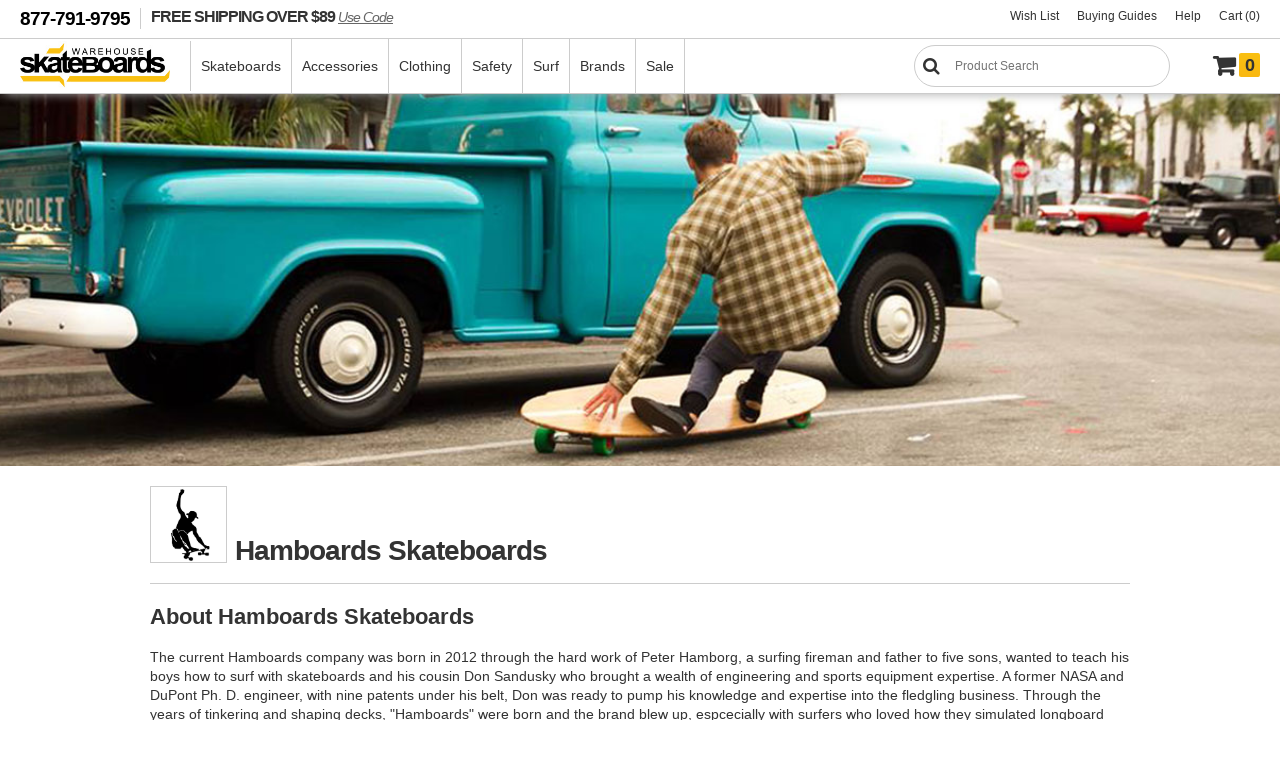

--- FILE ---
content_type: text/html
request_url: https://www.warehouseskateboards.com/Hamboards-Skateboards
body_size: 14913
content:

<!doctype html>
<html lang="en">
<head>
	<meta charset="UTF-8">
	<title>Hamboards Skateboards - Warehouse Skateboards</title>
	<meta name="description" content="Hamboards Skateboards offers a huge selection of Hamboards Skateboards at Warehouse Skateboards." />
	<meta name="title" content="Hamboards Skateboards - Warehouse Skateboards" />
	<meta property="og:locale" content="en_US" />
	<meta property="og:type" content="website" />
	<meta property="og:title" content="New Hamboards Skateboards!" />
	<meta property="og:description" content= "Best Hamboards Skateboards are here!" />
	<meta property="og:image" content="https://www.warehouseskateboards.com/images/brands/custom/hamboards-skateboards-cover.jpg" />
	<meta property="og:url" content="https://www.warehouseskateboards.com/hamboards-skateboards" />
	<meta property="og:site_name" content="Warehouse Skateboards"/>
	<meta property="og:image:width" content="1366"/>
	<meta property="og:image:height" content="350"/>
	<meta name="twitter:card" content="summary_large_image" />
	<meta name="twitter:site" content="@warehouseskate" />
	<meta name="twitter:app:country" content="US" />
	<meta name="twitter:creator" content="@warehouseskate" />
	<meta name="twitter:title" content="New Hamboards Skateboards in stock!" />
	<meta name="twitter:description" content="New Hamboards Skateboards at Warehouse Skateboards." />
	<meta name="twitter:image" content="https://www.warehouseskateboards.com/images/brands/custom/hamboards-skateboards-cover.jpg" />
	<link rel="canonical" href="https://www.warehouseskateboards.com/hamboards-skateboards" />
    <link rel="alternate" hreflang="en-us" href="https://www.warehouseskateboards.com/hamboards-skateboards" />
    <link rel="alternate" hreflang="x-default" href="https://www.warehouseskateboards.com/hamboards-skateboards" />
	<link rel="stylesheet" type="text/css" href="https://www.warehouseskateboards.com/css/filternav.min.css">
	<meta name="viewport" content="initial-scale=1.0, maximum-scale=5" />
<link rel="preload" href="/css/whs.min.css" as="style">
<link rel="preload" href="/includes/clientside/jQuery/jquery-3.6.0.min.js" as="script">
<link rel="stylesheet" type="text/css" href="/css/whs.min.css" >
<link rel="stylesheet" type="text/css" href="/css/jquery-ui-1.10.3.custom.css" />
<link rel="shortcut icon" href="/favicons/favicon.ico">
<link rel="mask-icon" href="/favicons/safari-pinned-tab.svg" color="#5bbad5">
<link rel="apple-touch-icon" sizes="57x57" href="/favicons/apple-touch-icon-57x57.png">
<link rel="apple-touch-icon" sizes="60x60" href="/favicons/apple-touch-icon-60x60.png">
<link rel="apple-touch-icon" sizes="72x72" href="/favicons/apple-touch-icon-72x72.png">
<link rel="apple-touch-icon" sizes="76x76" href="/favicons/apple-touch-icon-76x76.png">
<link rel="apple-touch-icon" sizes="114x114" href="/favicons/apple-touch-icon-114x114.png">
<link rel="apple-touch-icon" sizes="120x120" href="/favicons/apple-touch-icon-120x120.png">
<link rel="apple-touch-icon" sizes="144x144" href="/favicons/apple-touch-icon-144x144.png">
<link rel="apple-touch-icon" sizes="152x152" href="/favicons/apple-touch-icon-152x152.png">
<link rel="apple-touch-icon" sizes="180x180" href="/favicons/apple-touch-icon-180x180.png">
<link rel="icon" type="image/png" href="/favicons/favicon-32x32.png" sizes="32x32">
<link rel="icon" type="image/png" href="/favicons/android-chrome-192x192.png" sizes="192x192">
<link rel="icon" type="image/png" href="/favicons/favicon-96x96.png" sizes="96x96">
<link rel="icon" type="image/png" href="/favicons/favicon-16x16.png" sizes="16x16">
<link rel="preconnect" href="https://widget.sezzle.com">
<link rel="preconnect" href="https://us1-search.doofinder.com">
<link rel="dns-prefetch" href="https://hello.zonos.com">
<link rel="dns-prefetch" href="https://geoip.sezzle.com">
<link rel="dns-prefetch" href="https://tracking.sezzle.com">
<link rel="dns-prefetch" href="https://media.sezzle.com">
<meta name="robots" content="index, follow">
<meta name="msapplication-TileColor" content="#da532c">
<meta name="msapplication-TileImage" content="/favicons/mstile-144x144.png">
<meta name="msapplication-config" content="/favicons/browserconfig.xml">
<meta name="theme-color" content="#ffffff">
<!-- Google Tag Manager -->
<script type="ca62b10f9c776027615a8da5-text/javascript">(function(w,d,s,l,i){w[l]=w[l]||[];w[l].push({'gtm.start':
new Date().getTime(),event:'gtm.js'});var f=d.getElementsByTagName(s)[0],
j=d.createElement(s),dl=l!='dataLayer'?'&l='+l:'';j.async=true;j.src=
'https://www.googletagmanager.com/gtm.js?id='+i+dl;f.parentNode.insertBefore(j,f);
})(window,document,'script','dataLayer','GTM-W9468ZW');</script>
<!-- End Google Tag Manager -->
<!-- Termly policies - added 2/12/21 MAD -->	
<script type="ca62b10f9c776027615a8da5-text/javascript" src="https://app.termly.io/embed.min.js" data-auto-block="on" data-website-uuid="3243d4f7-d577-4f26-ac43-2fab8653188b"></script>
<!-- END Termly policies - added 2/12/21 MAD -->
<script type="ca62b10f9c776027615a8da5-application/javascript" src="/includes/clientside/jQuery/jquery-3.6.0.min.js"></script>
<script type="ca62b10f9c776027615a8da5-application/javascript" src="/includes/clientside/jQuery/jquery-ui.min.js"></script>
<!-- Global site tag (gtag.js) - Google Analytics - added 11/5/18 MNK -->
<script async src="https://www.googletagmanager.com/gtag/js?id=UA-68176-1" type="ca62b10f9c776027615a8da5-text/javascript"></script>
<script type="ca62b10f9c776027615a8da5-text/javascript">
  window.dataLayer = window.dataLayer || [];
  function gtag(){dataLayer.push(arguments);}
  gtag('js', new Date());

  gtag('config', 'UA-68176-1');
  gtag('config', 'AW-1065296693');
</script>

<!-- Facebook Pixel Code -->
<!--
<script>
	!function(f,b,e,v,n,t,s)
	{if(f.fbq)return;n=f.fbq=function(){n.callMethod?
	n.callMethod.apply(n,arguments):n.queue.push(arguments)};
	if(!f._fbq)f._fbq=n;n.push=n;n.loaded=!0;n.version='2.0';
	n.queue=[];t=b.createElement(e);t.async=!0;
	t.src=v;s=b.getElementsByTagName(e)[0];
	s.parentNode.insertBefore(t,s)}(window,document,'script',
	'https://connect.facebook.net/en_US/fbevents.js');
	fbq('init', '1547545392172302'); 
	fbq('track', 'PageView');
	fbq('track', 'ViewContent');
	</script>
	<noscript>
	<img height="1" width="1" 
	src="https://www.facebook.com/tr?id=1547545392172302&ev=PageView
	&noscript=1"/>
</noscript>
-->
<!-- End Facebook Pixel Code -->

<script type="ca62b10f9c776027615a8da5-application/javascript">
	$(window).on(function() {
	  $('body').addClass('notouch');
	});
</script>
<!-- DooFinder -->
<script src="https://us1-config.doofinder.com/2.x/21f612b5-b0e0-4eb1-9d8a-894a67ef4a95.js" async type="ca62b10f9c776027615a8da5-text/javascript"></script>
<!-- END DooFinder -->
<!-- Hotjar Tracking Code for www.warehouseskateboards.com -->
<script type="ca62b10f9c776027615a8da5-text/javascript">
    (function(h,o,t,j,a,r){
        h.hj=h.hj||function(){(h.hj.q=h.hj.q||[]).push(arguments)};
        h._hjSettings={hjid:2388289,hjsv:6};
        a=o.getElementsByTagName('head')[0];
        r=o.createElement('script');r.async=1;
        r.src=t+h._hjSettings.hjid+j+h._hjSettings.hjsv;
        a.appendChild(r);
    })(window,document,'https://static.hotjar.com/c/hotjar-','.js?sv=');
</script>
</head>
<body class="body ">
<!-- Google Tag Manager (noscript) -->
<noscript><iframe src=https://www.googletagmanager.com/ns.html?id=GTM-W9468ZW
height="0" width="0" style="display:none;visibility:hidden"></iframe></noscript>
<!-- End Google Tag Manager (noscript) -->
   <script src="https://hello.zonos.com/hello.js?siteKey=NB1BV22F4SG0" type="ca62b10f9c776027615a8da5-text/javascript"></script>
   <div class="site">
   <header class="header">
      <div class="headerBar">
         <span class="headerNotice"><a href="tel:1-877-791-9795" title="Give us a call at 1-877-791-9795">877-791-9795</a></span> 
         <a href="https://www.warehouseskateboards.com" class="freeShipping zonos-noshow" title="FREE SHIPPING on orders over $89" aria-label="FREE SHIPPING! orders over $89 Promo Code">FREE SHIPPING OVER $89 <span style="font-size:14px; font-family: Helvetica,Arial,sans-serif; font-style: italic; text-decoration: underline;">Use Code</span></a>
         <ul class="shopMenu">
            <!--<li class="zonos-noshow"><a href="https://www.warehouseskateboards.com/gift-card" title="Warehouse Skateboards Gift Card" aria-label="Gift Cards">Gift Cards</a></li>-->
            <li><a href="https://www.warehouseskateboards.com/wish-list" title="View Your Wish List" aria-label="Wish List">Wish List</a></li>
            <li><a href="https://www.warehouseskateboards.com/help/buying-guides" title="Everything you need to know about Skateboards" aria-label="Buying Guides">Buying Guides</a></li>
            <!--  <li><a href="https://www.warehouseskateboards.com/track-your-order" title="View the Status and Track your Order">Order Tracking</a></li> -->
            <li><a href="https://www.warehouseskateboards.com/customer-service" title="Contact Warehouse Skateboards Customer Service" aria-label="Help">Help</a></li>
            <li><a href="/shopping-cart" title="View Your Cart" aria-label="Cart (0)">Cart (0)</a></li>
            <!--  class="cart" -->
         </ul>
      </div>
      <nav class="navHolder" aria-label="Main Site Navigation">
         <div id="nhLeft">
            <a href="https://www.warehouseskateboards.com/" class="logo" title="Return to Warehouse Skateboards Homepage" aria-label="Warehouse Skateboards">
                  <img src="https://www.warehouseskateboards.com/images/warehouse-skateboards-logo.jpg" width="150" height="51" alt="Warehouse Skateboards Logo" />
            </a>
            <ul class="menu">
               <!-- skateboard menu items -->
               <li>
                  <a href="https://www.warehouseskateboards.com/skateboards" title="Build a Custom Skateboard - Decks - Trucks - Wheels - Hardware" aria-label="Skateboards">Skateboards</a>
                  <div class="megaWrapper">
                     <div class="megaBG">
                        <ul class="fiveColumn">
                           <li style="width: 215px">
                              <a href="https://www.warehouseskateboards.com/complete-skateboards" title="Pre-Built Complete Skateboards" aria-label="Complete Skateboards"><img src="https://www.warehouseskateboards.com/images/productcat/m-skateboards-completes.png" loading="lazy" alt="Complete Skateboards" height="150" width="150" />Skateboards</a>
                              <ul>
                                 <li><a href="https://www.warehouseskateboards.com/build-a-complete-skateboard" title="Build a Custom Skateboard with our Skatebaord Builder" aria-label="Build Your Own">Build a Custom Skateboard</a>
                                 <li><a href="https://www.warehouseskateboards.com/complete-skateboards" title="Pre-Built Standard Popsicle Complete Skateboards from Warehouse Skateboards" aria-label="Pre-Built Complete Skateboards">Complete Skateboards</a></li>
                                 <li><a href="https://www.warehouseskateboards.com/longboard-completes" title="Pre-Assembled Longboards Skateboards">Longboards</a></li>
                                 <li><a href="https://www.warehouseskateboards.com/cruiser-completes" title="Pre-Assembled Cruiser Skateboards">Cruisers</a></li>
                                <!--<li><a href="https://www.warehouseskateboards.com/complete-skateboards#class=1C&category=2464%7C2396%7C" title="Pre-Assembled Longboards and cruiser Skateboards" aria-label="Longboards & Cruisers">Longboards & Cruisers</a></li> -->
                                 <li><a href="https://www.warehouseskateboards.com/complete-skateboards#class=1C&category=2468%7C2498%7C2467%7C" title="Pre-Assembled Youth Small Popsicle Complete Skateboards from Warehouse Skateboards" aria-label="Youth Completes">Youth</a></li>
                                 <!-- <li><a href="https://www.warehouseskateboards.com/complete-skateboards#class=1C&category=2467%7C2468%7C2498%7C" title="Pre-Assembled Youth Complete Skateboards (Ages 12 & Under)">Youth Boards</a></li> -->
                                 <li><a href="https://www.warehouseskateboards.com/warehouse-complete-skateboards" title="Pre-Assembled Standard Popsicle Complete Skateboards custom built by Warehouse Skateboards" aria-label="Skateboard Kits">Skateboard Kits</a></li> 
                                 <!-- <li><a href="https://www.warehouseskateboards.com/assemble-my-board-labor-cost-only" title="Let Us Assemble Your Custom Complete Skateboard" aria-label="Assembly Option">Assembly Option</a></li> -->
                              </ul>
                           </li>
                           <li>
                              <a href="https://www.warehouseskateboards.com/skateboard-decks" title="Skateboard Decks Skateboard Longboards and Cruiser Decks" aria-label="Decks"><img src="https://www.warehouseskateboards.com/images/productcat/m-skateboards-decks.png" loading="lazy" alt="Skateboard Decks and Longboard Decks" height="150" width="150" class="lazyload"/>Decks</a>
                              <ul>
                                 <li><a href="https://www.warehouseskateboards.com/skateboard-decks" title="Standard Popsicles Skateboard Decks" aria-label="Skateboard Decks">Skateboard Decks</a></li>
                                 <li><a href="https://www.warehouseskateboards.com/longboard-decks" title="Longboard Skateboard Decks" aria-label="Longboards">Longboard Decks</a></li>
                                 <li><a href="https://www.warehouseskateboards.com/cruiser-decks" title="Cruiser Skateboard Decks" aria-label="Cruiser Decks">Cruiser Decks</a></li>
                                 <li><a href="https://www.warehouseskateboards.com/old-school-decks" title="Old School Skateboard Decks" aria-label="Old School">Old School</a></li>
                                 <li><a href="https://www.warehouseskateboards.com/youth-skateboard-decks" title="Youth Skateboard Decks (Ages 12 & Under)" aria-label="Youth Decks">Youth Decks</a></li>
                                 <!-- <li><a href="https://www.warehouseskateboards.com/grip-my-board-grip-tape-not-included-9x33" title="Let Us Professionally Grip My Board" aria-label="Grip Option">Grip Option</a></li> -->
                              </ul>
                           </li>
                           <li>
                              <a href="https://www.warehouseskateboards.com/skateboard-trucks" title="Skateboard Trucks for skateboards" aria-label="Trucks"><img src="https://www.warehouseskateboards.com/images/productcat/m-skateboards-trucks.png" loading="lazy" alt="Skateboard Trucks" height="150" width="150" />Trucks</a>
                              <ul>
                                 <li><a href="https://www.warehouseskateboards.com/skateboard-trucks" title="Skateboard Trucks for all the skateboard brands" aria-label="Skateboard Trucks">Skateboard Trucks</a></li>
                                 <li><a href="https://www.warehouseskateboards.com/reverse-kingpin-trucks" title="Reverse Kingpin Skateboard Trucks" aria-label="Reverse Kingpin">Reverse Kingpin</a></li>
                                  <!--  <li><a href="https://www.warehouseskateboards.com/double-kingpin-trucks" title="Double Kingpin Trucks" aria-label="Double Kingpin">Double Kingpin</a></li> -->
                                 <li><a href="https://www.warehouseskateboards.com/truck-combos" title="Truck Assembly Kits include skateboard trucks and skateboard wheels" aria-label="Truck Combos">Truck Combos</a></li>
                              </ul>
                           </li>
                           <li>
                              <a href="https://www.warehouseskateboards.com/skateboard-wheels" title="Skateboard Wheels for all the skate brands" aria-label="Wheels"><img src="https://www.warehouseskateboards.com/images/productcat/m-skateboards-wheels.png" loading="lazy" alt="Skateboard Wheels" height="150" width="150" />Wheels</a>
                              <ul>
                                 <li><a href="https://www.warehouseskateboards.com/skateboard-wheels" title="Street & Park Skateboard Wheels" aria-label="Skateboard Wheels">Skateboard Wheels</a>
                                 <li><a href="https://www.warehouseskateboards.com/longboard-cruiser-wheels" title="Cruiser & Longboard Skateboard Wheels" aria-label="Longboard & Cruiser">Longboard & Cruiser</a></li>
                              </ul>
                           </li>
                           <li>
                              <a href="https://www.warehouseskateboards.com/skateboard-components" title="Skateboard Components" aria-label="Components"><img src="https://www.warehouseskateboards.com/images/productcat/m-skateboards-components.png" loading="lazy" alt="Skateboard Hardware, Skateboard Bearings, Grip Tape and Riser Pads" height="150" width="150" />Components</a>
                              <ul>
                                 <li><a href="https://www.warehouseskateboards.com/skateboard-bearings" title="Skateboard Bearings, Bearing Lube, Bearing Cleaners" aria-label="Bearings">Bearings</a></li>
                                 <li><a href="https://www.warehouseskateboards.com/griptape" title="Skateboard Grip Tape" aria-label="Grip Tape">Grip Tape</a></li>
                                 <li><a href="https://www.warehouseskateboards.com/hardware-sets" title="Skateboard Hardware" aria-label="Hardware">Hardware</a></li>
                                 <li><a href="https://www.warehouseskateboards.com/skateboard-riser-pads" title="Skateboard Risers and Shock Pads" aria-label="Risers">Risers</a></li>
                                 <li><a href="https://www.warehouseskateboards.com/skateboard-board-rails" title="Skateboard Board Rails" aria-label="Board Rails">Board Rails</a></li>
                              </ul>
                           </li>
                        </ul>
                     </div>
                  </div>
               </li>
               <!-- accessories menu items -->		
               <li>
                  <a href="https://www.warehouseskateboards.com/skateboard-accessories" title="Skateboard Accessories | Tools | Stickers | Skate Wax" aria-label="Accessories">Accessories</a>
                  <div class="megaWrapper">
                     <div class="megaBG">
                        <ul>
                           <li>
                              <a href="https://www.warehouseskateboards.com/skateboard-accessories" title="Skateboard Accessories" aria-label="Skateboard"><img src="https://www.warehouseskateboards.com/images/productcat/m-accessories-skate.png" loading="lazy" alt="Skateboard Accessories, Skate Tools, Skate Wax, etc." height="150" width="150" />Skateboard</a>
                              <ul>
                                 <li><a href="https://www.warehouseskateboards.com/skateboard-skate-tools" title="Skateboard Skate Tools and multi tools" aria-label="Skate Tools">Skate Tools</a></li>
                                 <li><a href="https://www.warehouseskateboards.com/skateboard-skate-wax" title="Curb wax Skate Wax" aria-label="Skate Wax">Skate Wax</a></li>
                                 <li><a href="https://www.warehouseskateboards.com/skateboard-bushings" title="Skateboard Truck Bushings" aria-label="Bushings">Bushings</a></li>
                                 <li><a href="https://www.warehouseskateboards.com/skateboard-bushings#class=1s&pg=1&category=2242%7C" title="Skateboard Truck Pivot Cups for skateboard trucks" aria-label="Pivot Cups">Pivot Cups</a></li>
                                 <li><a href="https://www.warehouseskateboards.com/bearing-lubes" title="Skateboard Bearing Lube" aria-label="Bearing Lubes">Bearing Lubes</a></li>
                                 <li><a href="https://www.warehouseskateboards.com/griptape-cleaners#class=1g&pg=1&category=2298%7C" title="Skateboard Griptape Cleaner" aria-label="Griptape Cleaner">Griptape Cleaner</a></li>
                                 <li><a href="https://www.warehouseskateboards.com/board-racks-displays" title="Skateboard Displays for hanging skateboards on the wall" aria-label="Skateboard Displays">Board Displays</a></li>
                              </ul>
                           </li>
                           <li>
                              <a href="https://www.warehouseskateboards.com/skateboard-accessories" title="Skateboard Accessories for Your Glove Box" aria-label="Glove Box"><img src="https://www.warehouseskateboards.com/images/productcat/m-accessories-glove-box.png" loading="lazy" alt="Skateboard Accessories" height="150" width="150"/>Glove Box</a>
                              <ul>
                                 <li><a href="https://www.warehouseskateboards.com/sunglasses" title="Sunglasses" aria-label="Sunglasses">Sunglasses</a></li>
                                 <li><a href="https://www.warehouseskateboards.com/skateboard-stickers#class=2d&category=2437%7C" title="Skateboard Pins and Buttons"  aria-label="Pins &amp; Buttons">Pins &amp; Buttons</a></li>
                                 <li><a href="https://www.warehouseskateboards.com/skateboard-patches" title="Skateboard brand Patches and iron ons" aria-label="Patches">Patches</a></li>
                                 <li><a href="https://www.warehouseskateboards.com/shoe-repair" title="Shoe Repair material" aria-label="Shoe Repair">Shoe Repair</a></li>
                                 <li><a href="https://www.warehouseskateboards.com/air-fresheners" title="skateboard car Air Fresheners" aria-label="Air Fresheners">Air Fresheners</a></li>
                                 <!-- <li><a href="https://www.warehouseskateboards.com/keychains" title="skateboard keychains" aria-label="Keychains">Keychains</a></li> -->
                                 <li><a href="https://www.warehouseskateboards.com/health-beauty" title="Health & Beauty products for personal health" aria-label="Health & Beauty">Health & Beauty</a></li>
                              </ul>
                           </li>
                           <li>
                              <a href="https://www.warehouseskateboards.com/skateboard-accessories" title="More Skateboard Accessories for Your Junk Drawer" aria-label="Junk Drawer"><img src="https://www.warehouseskateboards.com/images/productcat/m-accessories-junk-drawer.png" loading="lazy" alt="Skateboard Accessories" height="150" width="150" class="lazyload"/>Junk Drawer</a>
                              <ul>
                                 <li><a href="https://www.warehouseskateboards.com/skateboard-stickers" title="Skate Stickers and skateboard decals" aria-label="Stickers">Stickers</a></li>
                                 <li><a href="https://www.warehouseskateboards.com/posters-banners" title="Skate Posters and Banners" aria-label="Posters & Banners">Posters & Banners</a></li>
                                 <li><a href="https://www.warehouseskateboards.com/toys-games" title="Skateboard Toys and Games" aria-label="Toys & Games">Toys & Games</a></li>
                                 <li><a href="https://www.warehouseskateboards.com/home-living#class=5v&category=2228%7C2216%7C2351%7C2220%7C" title="Home and Living" aria-label="Home & Living">Home & Living</a></li>
                                 <li><a href="https://www.warehouseskateboards.com/drinkware" title="Skate Drinkware" aria-label="Drinkware">Drinkware</a></li>
                                 <li><a href="https://www.warehouseskateboards.com/candles" title="skateboard and surf Candles" aria-label="Candles">Candles</a></li>
                                 <!-- <li><a href="https://www.warehouseskateboards.com/dvds" title="skateboard dvd and skate movies" aria-label="DVDs">DVDs</a></li> -->
                              </ul>
                           </li>
                           <li>
                              <a href="https://www.warehouseskateboards.com/skateboard-ramps" title="Skateboard Ramps and Rails" aria-label="Ramps & Rails"><img src="https://www.warehouseskateboards.com/images/productcat/m-accessories-rampsrails.png" loading="lazy" alt="Skateboard Ramps and Skate Rails" height="150" width="150" class="lazyload"/>Ramps & Rails</a>
                              <ul>
                                 <li><a href="https://www.warehouseskateboards.com/rails" title="Skateboarding Ramp Grind Rails" aria-label="Rails">Rails</a></li>
                                 <li><a href="https://www.warehouseskateboards.com/boxes" title="Skateboarding Boxes and Ramps" aria-label="Boxes">Boxes</a></li>
                                 <li><a href="https://www.warehouseskateboards.com/launch-ramps" title="Launch Ramps and Kicker Skateboard Ramps" aria-label="Launch Ramps & Kickers">Launch Ramps & Kickers</a></li>
                                 <li><a href="https://www.warehouseskateboards.com/quarter-pipes" title="Quarter Pipe Skateboarding Ramps" aria-label="Quarter Pipes">Quarter Pipes</a></li>
                                 <li><a href="https://www.warehouseskateboards.com/half-pipes" title="Halfpipe Skateboard Ramps" aria-label="Half Pipes">Half Pipes</a></li>
                                 <li><a href="https://www.warehouseskateboards.com/half-pipes#class=0c&sort=dprice&category=2439%7C" title="Skateboard Ramp Paint" aria-label="Ramp Paint">Ramp Paint</a></li>
                              </ul>
                           </li>
                        </ul>
                     </div>
                  </div>
               </li>
               <!-- clothing menu items -->	
               <li>
                  <a href="https://www.warehouseskateboards.com/skateboard-clothing" title="Skateboard Clothing from all your Favorite Brands" aria-label="Clothing">Clothing</a>
                  <div class="megaWrapper">
                     <div class="megaBG">
                        <ul>
                           <!-- Guys Clothing -->
                           <li>
                              <a href="https://www.warehouseskateboards.com/skateboard-clothing" title="Guys Skateboard Clothing" aria-label="Guys"><img src="https://www.warehouseskateboards.com/images/productcat/m-clothing-youth.png" loading="lazy" alt="Guys Skate Clothing" height="150" width="150" class="lazyload"/>Guys</a>
                              <ul>
                                 <li><a href="https://www.warehouseskateboards.com/short-sleeve-t-shirts" title="Guys Skate T-Shirts" aria-label="T-Shirts">T-Shirts</a></li>
                                 <li><a href="https://www.warehouseskateboards.com/youth-t-shirts" title="Guys youth Skateboard T-Shirts" aria-label="Youth T-Shirts">Youth T-Shirts</a></li>
                                 <li><a href="https://www.warehouseskateboards.com/toddler-t-shirts" title="Guys Skateboard toddler youth T-Shirts" aria-label="Toddler T-Shirts">Toddler T-Shirts</a></li> 
                                 <li><a href="https://www.warehouseskateboards.com/short-sleeve-t-shirts#class=4t&pg=1&category=2305%7C2276%7C" title="Guys Skate button down shirts" aria-label="Button Down Shirts">Button Down Shirts</a></li>
                                 <li><a href="https://www.warehouseskateboards.com/hoodies-sweatshirts" title="Skateboard Hoodies and skate Sweatshirts crewneck sweatshirts" aria-label="Hoodies & Sweatshirts">Hoodies & Sweatshirts</a></li>
                                 <li><a href="https://www.warehouseskateboards.com/jeans-pants" title="skate Jean and Pants" aria-label="Jeans & Pants">Jeans & Pants</a></li>
                                 <!-- <li><a href="https://www.warehouseskateboards.com/shorts" title="skate shorts" aria-label="shorts">Shorts</a></li> -->
                              </ul>
                           </li>
                           <!-- Apparel Clothing -->
                           <li>
                              <a href="https://www.warehouseskateboards.com/skateboard-clothing" title="Skateboard Accessories" aria-label="Apparel"><img src="https://www.warehouseskateboards.com/images/productcat/m-clothing-apparel.png" loading="lazy" alt="Skate Accessories" height="150" width="150" class="lazyload"/>Apparel</a>
                              <ul>
                                 <li><a href="https://www.warehouseskateboards.com/skateboard-hats" title="skateboard Hats skate mesh trucker hats" aria-label="Hats">Hats</a></li>
                                 <li><a href="https://www.warehouseskateboards.com/bucket-hats" title="skateboard Hats skate buckets" aria-label="Hats">Buckets Hats</a></li>
                                 <li><a href="https://www.warehouseskateboards.com/skateboard-jackets" title="Skateboard Jackets coaches skate jackets" aria-label="Jackets">Jackets & Vest</a></li>
                                 <li><a href="https://www.warehouseskateboards.com/beanies-pom-beanies" title="skateboard Beanies skate winter hats" aria-label="Beanies">Beanies</a></li>
                                 <li><a href="https://www.warehouseskateboards.com/scarves" title="skate scarves" aria-label="scarves">Scarves</a></li>
                                 <li><a href="https://www.warehouseskateboards.com/skateboard-socks" title="skate Socks crew socks kneehigh socks" aria-label="Socks">Socks</a></li>
                              </ul>
                           </li>
                           <!-- Accessories Clothing -->
                           <li>
                              <a href="https://www.warehouseskateboards.com/skateboard-accessories" title="Other Skateboard Accessories" aria-label="Accessories"><img src="https://www.warehouseskateboards.com/images/productcat/m-clothing-accessories.png" loading="lazy" alt="Skateboard Accessories" height="150" width="150" class="lazyload"/>Accessories</a>
                              <ul>
                                 <li><a href="https://www.warehouseskateboards.com/skateboard-backpacks" title="Skate Backpacks skateboard book bag" aria-label="Backpacks">Bags & Backpacks</a></li>
                                 <li><a href="https://www.warehouseskateboards.com/shoe-insoles" title="Orthopedic Skate Shoe Insoles" aria-label="Shoe Insoles">Shoe Insoles</a></li>
                                 <li><a href="https://www.warehouseskateboards.com/wallets" title="Skate Wallets" aria-label="Wallets">Wallets</a></li>
                                 <li><a href="https://www.warehouseskateboards.com/belts" title="skateboard Belts" aria-label="Belts">Belts</a></li>
                              </ul>
                           </li>
                           <!-- Womens Clothing -->
                          <li>
                              <a href="https://www.warehouseskateboards.com/short-sleeve-t-shirts#class=4t&pg=1&category=2462%7C" title="Girls Skate Clothing" aria-label="Girls"><img src="https://www.warehouseskateboards.com/images/productcat/m-clothing-girls.png" loading="lazy" alt="Girls Skate Clothing" height="150" width="150" class="lazyload"/>Girls</a>
                              <ul>
	                              <li><a href="https://www.warehouseskateboards.com/girls-t-shirts" title="Girls Skate Apparel Tees tshirts" aria-label="Girls T-Shirts">Girls T-Shirts</a></li>
	                               <li><a href="https://www.warehouseskateboards.com/girls-tank-tops" title="Girls Skate Apparel Tank Tops" aria-label="Girls Tank Tops">Girls Tank Tops</a></li>
	                               <li><a href="https://www.warehouseskateboards.com/girls-sweatshirts" title="Girls Skate Sweatshirts" aria-label="Girls Sweatshirts">Girls Sweatshirts</a></li>
                                  <li><a href="https://www.warehouseskateboards.com/girls-panties" title="Girls Panties" aria-label="Girls Panties">Panties</a></li>
                                  <li><a href="https://www.warehouseskateboards.com/girls-shorts" title="Girls Shorts" aria-label="Girls Shorts">Shorts</a></li>
                              </ul>
                           </li>
                        </ul>
                     </div>
                  </div>
               </li>
               <!-- safety gear menu items -->			
               <li>
                  <a href="https://www.warehouseskateboards.com/skateboard-safety" title="Skateboard Safety Gear - Skateboard Helmets - Skateboarding Pads" aria-label="Safety">Safety</a>
                  <div class="megaWrapper">
                     <div class="megaBG">
                        <ul>
                           <li>
                              <a href="https://www.warehouseskateboards.com/skateboard-helmets" title="Skateboard Helmets skate helmet" aria-label="Helmets"><img src="https://www.warehouseskateboards.com/images/productcat/m-safety-helmets.png" loading="lazy" alt="Skateboard Helmets, BMX Helmets, Skate Helmets" height="150" width="150" class="lazyload"/>Helmets</a>
                              <ul>
                                 <li><a href="https://www.warehouseskateboards.com/skate-helmets" title="Skateboard Helmets certified skate helmet" aria-label="Skate Helmets">Skate Helmets</a></li>
                                 <li><a href="https://www.warehouseskateboards.com/skateboard-helmets#class=3a&cpccompliant=True%7C&category=2326%7C" title="CE/CPSC Certified Skateboard Helmets" aria-label="CE/CPSC Certified Helmets">CE/CPSC Certified Helmets</a></li>
                                 <li><a href="https://www.warehouseskateboards.com/helmet-liners" title="Skateboard Helmet Liners" aria-label="Helmet Liners">Helmet Liners</a></li>
                              </ul>
                           </li>
                           <li>
                              <a href="https://www.warehouseskateboards.com/skateboard-pads" title="Skateboard Pads knee pads elbow pads" aria-label="Pads"><img src="https://www.warehouseskateboards.com/images/productcat/m-safety-pads.png" loading="lazy" alt="Skateboard Pads, Knee Pads, Elbow Pads, Wrist Guards, Pad Sets" height="150" width="150" class="lazyload"/>Pads</a>
                              <ul>
                                 <li><a href="https://www.warehouseskateboards.com/combo-pad-sets" title="Skateboard Knee, Elbow and Wrist Guards" aria-label="Combo Pad Sets">Combo Pad Sets</a></li>
                                 <li><a href="https://www.warehouseskateboards.com/knee-pads" title="Skateboard Knee Pads" aria-label="Knee Pads">Knee Pads</a></li>
                                 <li><a href="https://www.warehouseskateboards.com/knee-gaskets" title="Skateboard Knee Gaskets" aria-label="Knee Gaskets">Knee Gaskets</a></li>
                                 <li><a href="https://www.warehouseskateboards.com/elbow-pads" title="Skateboard Elbow Pads" aria-label="Elbow Pads">Elbow Pads</a></li>
                              </ul>
                           </li>
                           <li>
                              <a href="https://www.warehouseskateboards.com/skateboard-pads"  title="Other Skateboard Pads" aria-label="Other"><img src="https://www.warehouseskateboards.com/images/productcat/m-safety-other.png" loading="lazy" alt="Skateboard Hip Pads, Shin Guards, Ankle Stabilizers" height="150" width="150" class="lazyload"/>Other</a>
                              <ul>
                                 <li><a href="https://www.warehouseskateboards.com/wrist-guards" title="Skateboard Wrist Guards" aria-label="Wrist Guards">Wrist Guards</a></li>
                                 <li><a href="https://www.warehouseskateboards.com/hip-pads" title="skate Hip Pads" aria-label="Hip Pads">Hip Pads</a></li>
                                 <li><a href="https://www.warehouseskateboards.com/knee-recaps" title="Knee Pad Recaps for skateboard knee pads" aria-label="Knee Pad Recaps">Knee Pad Recaps</a></li>
                              </ul>
                           </li>
                           <li>
                              <a href="https://www.warehouseskateboards.com/slide-gloves" title="downhill Slide Gloves for skateboarding" aria-label="Slide Gloves"><img src="https://www.warehouseskateboards.com/images/productcat/m-safety-slidegloves.png" loading="lazy" alt="Skateboarding Slide Gloves, Skate Gloves, Slide Pucks" height="150" width="150" class="lazyload"/>Slide Gloves</a>
                              <ul>
                                 <li><a href="https://www.warehouseskateboards.com/slide-gloves" title="Downhill Slide Gloves for skateboarding" aria-label="Downhill Slide Gloves">Downhill Slide Gloves</a></li>
                                 <li><a href="https://www.warehouseskateboards.com/puck-packs" title="Downhill Slide Gloves Puck Pack Replacements for slide gloves" aria-label="Puck Pack Replacements">Puck Pack Replacements</a></li>
                              </ul>
                           </li>
                        </ul>
                     </div>
                  </div>
               </li>
               <!-- Surf menu items -->		
               <li>
                  <a href="https://www.warehouseskateboards.com/surf-accessories" title="Surfboard Fins, Surfboard Leashes, Traction Pads, Surfboard Bags" aria-label="Surf">Surf</a>
                  <div class="megaWrapper">
                     <div class="megaBG">
                        <ul class="fiveColumn">
                           <!-- Surf menu - Surfboards -->			
                           <li>
                              <a href="https://www.warehouseskateboards.com/surf-accessories" title="Surfboard and SUP Equipment" aria-label="Surfboards"><img src="https://www.warehouseskateboards.com/images/productcat/m-surf-surfboards.png" loading="lazy" alt="Surfboard Equipment and Accessories" height="150" width="150" class="lazyload"/>Surfboards</a>
                              <ul>
                                 <li><a href="https://www.warehouseskateboards.com/surfboard-boardbags#class=cc&pg=1&category=2364%7C2368%7C2363%7C2369%7C2743%7C2370%7C2745%7C2744%7C" title="Surfboard Boardbags" aria-label="Boardbags">Boardbags</a></li>
                                 <!-- <li><a href="https://www.warehouseskateboards.com/surfboard-boardbags#class=cc&pg=1&category=2744%7C2745%7C2370%7C" title="Surfboard travel Boardbags for surfboards" aria-label="Travel Boardbags">Travel Boardbags</a></li> -->
                                 <li><a href="https://www.warehouseskateboards.com/surfboard-boardbags#class=cc&pg=1&category=2365%7C2742%7C2366%7C" title="Surfboard board socks for surfboards" aria-label="Board Socks">Board Socks</a></li>
                                 <li><a href="https://www.warehouseskateboards.com/surfboard-leashes" title="Surfboard Leashes">Leashes</a></li>
                                 <li><a href="https://www.warehouseskateboards.com/surfboard-fins" title="Surfboard Fins" aria-label="Fins">Fins</a></li>
                                 <li><a href="https://www.warehouseskateboards.com/surfboard-traction-pads" title="Surfboard Traction Pads">Traction Pads</a></li>
                                 <li><a href="https://www.warehouseskateboards.com/board-racks-displays" title="Surfboard Racks, Surfboard Hangers, Bike Racks" aria-label="Board Racks">Board Racks</a></li>
                              </ul>
                           </li>
                           <!-- Surf menu - SUP -->			
                           <li>
                              <a href="https://www.warehouseskateboards.com/surf-accessories" title="Surfboard and SUP Equipment" aria-label="SUP"><img src="https://www.warehouseskateboards.com/images/productcat/m-surf-surf-sup-1.png" loading="lazy" alt="SUP Equipment and Accessories" height="150" width="150" class="lazyload"/>SUP</a>
                              <ul>
                                 <!-- <li><a href="https://www.warehouseskateboards.com/sup-boardbags#class=cc&pg=1&category=2369%7C" title="SUP Boardbags for standup paddle boards" aria-label="SUP Boardbags">SUP Boardbags</a></li> -->
                                 <!-- <li><a href="https://www.warehouseskateboards.com/sup-boardbags#class=cc&pg=1&category=2367%7C" title="SUP board socks for standup paddle boards" aria-label="SUP Board Socks">SUP Board Socks</a></li> -->
                                 <li><a href="https://www.warehouseskateboards.com/sup-leashes" title="SUP Leashes" aria-label="Leashes">Leashes</a></li>
                                 <!-- <li><a href="https://www.warehouseskateboards.com/sup-traction-pads" title="SUP Traction Pads" aria-label="Traction Pads<">Traction Pads</a></li> -->
                                 <li><a href="https://www.warehouseskateboards.com/sup-accessories" title="SUP Accessories for standup paddle boards" aria-label="SUP Accessories">SUP Accessories</a></li>
                              </ul>
                           </li>
                           <!-- Surf menu - Maintenance -->			
                           <li>
                              <a href="https://www.warehouseskateboards.com/surf-accessories" title="Surf and Beach Accessories" aria-label="Maintenance"><img src="https://www.warehouseskateboards.com/images/productcat/m-surf-surfboard.png" loading="lazy" alt="Wetsuit, Surfboard and SUP Accessories" height="150" width="150" class="lazyload"/>Maintenance</a>
                              <ul>
                                 <li><a href="https://www.warehouseskateboards.com/surfboard-wax" title="Surfboard Surf Wax" aria-label="Surf Wax & Combs">Surf Wax & Combs</a></li>
                                 <li><a href="https://www.warehouseskateboards.com/fin-hardware" title="Fin Hardware, Surf Hardware, Fin Screws" aria-label="Fin Hardware">Fin Hardware</a></li>
                                 <li><a href="https://www.warehouseskateboards.com/surfboard-surfboard-repair" title="Surfboard Repair" aria-label="Board Repair">Board Repair</a></li>
                                 <li><a href="https://www.warehouseskateboards.com/nose-guards" title="Surfboard Nose Guards" aria-label="Nose Guards">Nose Guards</a></li>
                                 <li><a href="https://www.warehouseskateboards.com/wetsuit-care" title="Wetsuit Accessories" aria-label="Wetsuit Care">Wetsuit Care</a></li>
                              </ul>
                           </li>
                           <!-- Surf menu - Beach Bag -->			
                           <li>
                              <a href="https://www.warehouseskateboards.com/surf-accessories" title="Surfboard and Beach Accessories" aria-label="Beach Bag"><img src="https://www.warehouseskateboards.com/images/productcat/m-surf-accessories.png" loading="lazy" alt="Bodyboards, Handplanes and Skimboards" height="150" width="150" class="lazyload"/>Beach Bag</a>
                              <ul>
                                 <li><a href="https://www.warehouseskateboards.com/sunglasses" title="Sunglasses for the beach or just being cool skating" aria-label="Sunglasses">Sunglasses</a></li>
                                 <li><a href="https://www.warehouseskateboards.com/bucket-hats" title="Surf Hats skate mesh trucker hats" aria-label="Surf Hats">Surf Hats</a></li>
                                 <li><a href="https://www.warehouseskateboards.com/beach-towels" title="Beach Towels from your favorite skate brands" aria-label="Beach Towles">Beach Towles</a></li>
                                  <!-- <li><a href="https://www.warehouseskateboards.com/sunscreen" title="Sunscreen skin products" aria-label="Sunscreen">Sunscreen</a></li> -->
                              </ul>
                           </li>
                           <!-- Surf menu - Bodyboards -->			
                           <li>
                              <a href="https://www.warehouseskateboards.com/surf-accessories" title="Surfboard Equipment and Accessories" aria-label="Bodyboards"><img src="https://www.warehouseskateboards.com/images/productcat/m-surf-beach-fun.png" loading="lazy" alt="Boardboard Equipment and Accessories" height="150" width="150" class="lazyload"/>Bodyboards</a>
                              <ul>
                                 <li><a href="https://www.warehouseskateboards.com/bodyboard-leashes" title="Bodyboard Leashes" aria-label="Leashes">Leashes</a></li>
                                 <!--<li><a href="https://www.warehouseskateboards.com/bodyboard-leash-plugs" title="Bodyboard Leash Plugs" aria-label="Leash Plugs">Leash Plugs</a></li>-->
                                 <li><a href="https://www.warehouseskateboards.com/swim-fin-socks" title="Swim Fin Socks for bodyboard fins" aria-label="Swim Fin Socks">Swim Fin Socks</a></li>
                              </ul>
                           </li>
                        </ul>
                     </div>
                  </div>
                  <!-- Surf menu - End menu -->
               <li><a href="https://www.warehouseskateboards.com/skateboard-brands" title="Top Selling Brands at Warehouseskateboards" aria-label="Brands">Brands</a></li>
               <li><a href="https://www.warehouseskateboards.com/on-sale" title="Hundreds of Items On Sale" aria-label="Sale">Sale</a></li>
            </ul>
         </div>
         <div id="nhCenter" role="search">
           <form action="/search-results" method="post" class="headerSearch">
               <div class="inner">
                  <input type="text" name="search" maxlength="50" class="search_text" placeholder="Product Search" title="Search for an Item" aria-label="Search">
                  <input type="submit" value="&#xf002;" />
               </div>
            </form>
         </div>
         <div id="nhRight">
            <div class="headerSwitches">
               <div class="searchToggle"></div>
               <div class="cartToggle"><span class="cartToggleSpan">0</span></div>
               <div class="menuToggle"></div>
            </div>
         </div>
      </nav>
   </header>
   <div id="content-wrapper">
	   
	   <div class="shopContent">
	   
<div class="contentHolder" role="main">
<div class='subHeader' style='background-image:url(https://www.warehouseskateboards.com/images/brands/custom/hamboards-skateboards-cover.jpg' alt='Hamboards Skateboards);'></div><div class='brandContent'><div class='brandLogo'><img src='https://www.warehouseskateboards.com/images/brands/large/hamboards-skateboards-logo.jpg' border='0' width="75" height="75" vspace='5' alt='Hamboards Skateboards'></div><h1 class='brandTitle'>Hamboards Skateboards</h1><hr style='background:#ccc; height:1px;' /><div class='brandInfo'><h2>About Hamboards Skateboards</h2><p><span>The current Hamboards company was born in 2012 through the hard work of <span>Peter Hamborg, a surfing fireman and father to five sons, wanted to teach his boys how to surf with skateboards&nbsp;</span>and his cousin <span>Don Sandusky who brought&nbsp;<span>a wealth of engineering and sports equipment expertise. A former NASA and DuPont Ph. D. engineer, with nine patents under his belt, Don was ready to pump his knowledge and expertise into the fledgling business. Through the years of tinkering and shaping decks, "Hamboards" were born and the brand blew up, espcecially with surfers who loved how they simulated longboard surfing.&nbsp;</span></span><br /></span></p></div><h2>Shop by Category</h2><div class='brandCategoryTiles'><table width='100%' border='0' cellspacing='10' cellpadding='5'><tr><td width=33% align='center' style='border:1px solid #d0d0d0;'><H3><a href="https://www.warehouseskateboards.com/hamboards-cruiser-completes"><img src="https://www.warehouseskateboards.com/images/products/preview/1CHAMBUR32DEPRV.jpg" border=0 border=0 width="200" height="200" alt="Hamboards Cruiser Completes"><br>Hamboards Cruiser Completes</a></H3></td></table></div>

</div>

<div class="qTip 1539">
<p><strong>Skateboard Decks Specs</strong><ul><li>Deck width: 7.6" and larger</li></ul>
<strong>Perfect for Skaters</strong>
<ul><li>Ages 13 years old and older<li>Skater height 5'3" and taller</li><li>Size 9 shoes or larger</li></ul></p>
</div>

<div class="qTip 2466">
<p><strong>Skateboard Completes Specs</strong><ul><li>Deck width: 7.6" and larger</li></ul>
<strong>Perfect for Skaters</strong>
<ul><li>Ages 13 years old and older<li>Skater height 5'3" and taller</li><li>Size 9 shoes or larger</li></ul></p>
</div>

<div class="qTip 826">
<p><strong>Micro Decks Specs</strong><ul><li>Deck width: 6.75" or smaller</li></ul>
<strong>Perfect for Skaters</strong>
<ul><li>Ages 5 years old or younger<li>Skater height 3'4" and under</li><li>Size 3 shoes or smaller</li></ul></p>
</div>

<div class="qTip 1287">
<p><strong>Mini Decks Specs</strong><ul><li>Deck width: 7.0"</li></ul>
<strong>Perfect for Skaters</strong>
<ul><li>Ages 6 to 8 years old<li>Skater height between 3'5" & 4'4" tall</li><li>Size 4-6 shoes</li></ul></p>
</div>

<div class="qTip 825">
<p><strong>Mid Decks Specs</strong><ul><li>Deck width: 7.3" - 7.6"</li></ul>
<strong>Perfect for Skaters</strong>
<ul><li>Ages 9 to 14 years old<li>Skater height between 4'5" & 5'2" tall</li><li>Size 7-8 shoes</li></ul></p>
</div>

<div class="qTip 2498">
<p><strong>Micro Completes Specs</strong><ul><li>Deck width: 6.75" or smaller</li></ul>
<strong>Perfect for Skaters</strong>
<ul><li>Ages 5 years old or younger<li>Skater height 3'4" and under</li><li>Size 3 shoes or smaller</li></ul></p>
</div>

<div class="qTip 2468">
<p><strong>Mini Completes Specs</strong><ul><li>Deck width: 7.0"</li></ul>
<strong>Perfect for Skaters</strong>
<ul><li>Ages 6 to 8 years old<li>Skater height between 3'5" & 4'4" tall</li><li>Size 4-6 shoes</li></ul></p>
</div>

<div class="qTip 2467">
<p><strong>Mid Completes Specs</strong><ul><li>Deck width: 7.3" - 7.6"</li></ul>
<strong>Perfect for Skaters</strong>
<ul><li>Ages 9 to 14 years old<li>Skater height between 4'5" & 5'2" tall</li><li>Size 7-8 shoes</li></ul></p>
</div>

<div class="qTip 2328">
<p><strong>Let Us Grip Tape Your Board</strong>
<br>Don’t feel comfortable gripping up your new board?  No need to worry.  Avoid uneven lines and unwanted air bubbles by letting our professionals grip your new deck for you.</p>
</div>

<div class="qTip 2419">
<p><strong>Let Us Build Your Skateboard</strong>
<br>Do you want Warehouse Skateboards to Assemble your Complete Skateboard?</p>
<p><strong>This service includes:</strong>
<ul>
<li>Professionally gripping the skateboard deck. Insuring no bubbles and a nice clean cut around the edge.</li>
<li>Pressing 8 skateboard bearings into 4 wheels. Each bearing will be seated with a professional bearing press and will include bearing spacers when necessary.</li>
<li>Assembly of skateboard trucks and wheels. Both truck assemblies will have wheels installed with proper speed washers and torqued to the appropriate tolerance.</li>
<li>Installing both truck assemblies to the gripped deck and assuring proper torque tolerance on all hardware.</li>
<li>An autographed Warehouse Skateboards hang tag from your builder.</li></ul></p>
</div>

<div class="qTip 2251">
<p><strong>Skateboard Hardware Sets</strong></p><p>
Skateboard hardware is used to connect the skateboard trucks to the skateboard deck. Skateboard hardware refers to the bolts and locknuts used when building a board. The bolts can have an Allen or Phillips head. Skateboard hardware comes in many different lengths, and often includes one different colored bolt so that the rider can mark the nose of their board.
<p>
Each skateboard hardware set includes 8 bolts and 8 locknuts needed to assemble one skateboard.
</p>
<p><strong>What size hardware do I need to put together my skateboard?</strong>
<ul><li>
7/8" to 1" hardware - no riser</li>
<li>1" to 1 1/8" hardware - 1/8" riser</li>
<li>1 1/4" hardware - 1/4" riser</li>
<li>1 1/2" hardware - 1/2" riser</li>
</ul>
</div>


<div class="qTip axlesize">
<p>The width of your truck axle should closely match the width of your skateboard deck, usually within 1/4”.</p>
<img src="https://www.warehouseskateboards.com/images/truck-size.png" alt="Truck Size">
<p>For additional info visit our<br><a href="https://www.warehouseskateboards.com/help/Skateboard-Trucks-Buying-Guide">Skateboard Trucks Buying Guide</a></p>
</div>

<div class="qTip truckheight">
<p>Truck height is measured from the bottom of the truck’s baseplate to the center of the axle. In general, a mid-sized truck works well for most skateboarders, but high or low trucks may be preferred for different styles of skaters.</p>
<img src="https://www.warehouseskateboards.com/images/truck-height.png" alt="Truck Height">
<p><strong>LO</strong> - Provides extra stability for flip tricks, designed for small wheels (50-53mm wheel size recommended).</p>
<p><strong>MID</strong> - Good all-around profile for street or park (53-56mm wheel size recommended).</p>
<p><strong>HIGH</strong> - Great for cruising and carving, designed for large wheels (56mm+ wheel size recommended).</p>
<p>For additional info visit our<br><a href="https://www.warehouseskateboards.com/help/Skateboard-Trucks-Buying-Guide">Skateboard Trucks Buying Guide</a></p>
</div>

<div class="qTip hangersize">
<p>The hanger is the truck's T-shaped aluminum alloy grind area. It makes direct contact with rails and curbs. The hanger holds the axle on which the wheels are mounted. Hangers weigh about 10-13 oz, with lighter ones available. The width of your truck axle should closely match the width of your skateboard deck, usually within 1/4”.</p>
<img src="https://www.warehouseskateboards.com/images/truck-size.png" alt="Truck Size">
<p>For additional info visit our<br><a href="https://www.warehouseskateboards.com/help/Skateboard-Trucks-Buying-Guide">Skateboard Trucks Buying Guide</a></p>
</div>

<div class="qTip construction">
<p>Construction refers to the material(s) used in fabrication or the specific brand technology.</p>
<p>For additional info visit our<br><a href="https://www.warehouseskateboards.com/help/buying-guides">Skateboard Buying Guide</a></p>
</div>

<div class="qTip width ">
<p>The average width of a skateboard deck is 7.5"- 8.25". Width is influenced by the size of the rider and the type of riding. Bigger riders and those skating ramps typically prefer a wider deck. Street skaters usually choose a smaller deck. Choose your skateboard deck according to the width, not length. Here are some general guidelines:</p>
<img src="https://www.warehouseskateboards.com/images/callout-board.png" alt="Deck Size">
<p><strong>MICRO</strong> - Deck width: 6.75" or smaller - 5 years old or younger, under 3'4" tall. Size 3 shoes or smaller.</p>
<p><strong>MINI</strong> - Deck width: 7.0" - 6 to 8 years old between 3'5" & 4'4" tall. Size 4-6 shoes.</p>
<p><strong>MID</strong> - Deck width: 7.3" -  9 to 12 years old between 4'5" & 5'2" tall. Size 7-8 shoes.</p>
<p><strong>FULL</strong> - Deck width: 7.5" or larger -  for all skaters over age 13, taller than 5'3" with a shoe size of 9 or up.</p>
<hr style="border:0;color: #ADD9ED;background-color: #ADD9ED;height: 1px;">
<p><strong>7.5" to 8"</strong><br>Standard board for adult riders skating streets or doing more technical tricks</p>
<p><strong>8.0" to 8.25"</strong><br>Skating pools, ramps and parks</p>
<p><strong>8.25" and larger</strong><br>Vert, pools, cruising and just going old school</p>
<p>Still having a hard time with size, try our <a href="" onClick="if (!window.__cfRLUnblockHandlers) return false; showColorBox('pop-sizer');return false;" data-cf-modified-ca62b10f9c776027615a8da5-="">Skateboard Sizer</a></p>
<p>For additional info visit our<br><a href="https://www.warehouseskateboards.com/help/Skateboard-Decks-Buying-Guide">Skateboard Decks Buying Guide</a></p>
</div>

<div class="qTip decktype">
<p>Deck type refers to the size or style (shape) of the skateboard deck. If you are a beginner, choose your deck according to the width, not the length. The width you need depends on your size, skating style and personal preference. Here are some general guidelines:</p>
<img src="https://www.warehouseskateboards.com/images/callout-board.png" alt="Deck Size">
<p><strong>MICRO</strong> - Deck width: 6.75" or smaller - 5 years old or younger, under 3'4" tall. Size 3 shoes or smaller.</p>
<p><strong>MINI</strong> - Deck width: 7.0" - 6 to 8 years old between 3'5" & 4'4" tall. Size 4-6 shoes.</p>
<p><strong>MID</strong> - Deck width: 7.3" -  9 to 12 years old between 4'5" & 5'2" tall. Size 7-8 shoes.</p>
<p><strong>FULL</strong> - Deck width: 7.5" or larger -  for all skaters over age 13, taller than 5'3" with a shoe size of 9 or up.</p>
<hr style="border:0;color: #ADD9ED;background-color: #ADD9ED;height: 1px;">
<p>Cruisers, Old School, Freestyle, Longboard and Downhill all refer to a skateboarding style and the corresponding shape.</p>
<p>For additional info visit our<br><a href="https://www.warehouseskateboards.com/help/Skateboard-Decks-Buying-Guide">Skateboard Decks Buying Guide</a></p>
</div>

<div class="qTip length">
<p>Length is measured from the tip of the nose to the tip of the tail. Average board length is 28"- 32" and longboards can range 32" and larger, but length is only referred to by advanced skaters.</p>
<img src="https://www.warehouseskateboards.com/images/callout-board.png" alt="Deck Buying Guide">
<p>For additional info visit our<br><a href="https://www.warehouseskateboards.com/help/Skateboard-Decks-Buying-Guide">Skateboard Decks Buying Guide</a></p>
</div>

<div class="qTip wheelsize">
<p>Wheel size or diameter - All Skateboard wheels are measured in millimeters (mm). The smaller the number, the smaller the wheel. Smaller wheels are slower; bigger wheels are faster.</p>
<img src="https://www.warehouseskateboards.com/images/callout-wheel.png" alt="Wheel Buying Guide">
<p><strong>50-53mm</strong> - Small slower wheels, stable for trick riding and smaller riders skating street, skate parks and bowls.</p>
<p><strong>54-59mm</strong> - Average wheel size for beginners and bigger riders skating street, skate parks, bowls and vert ramps.</p>
<p><strong>60mm +</strong> - Specialty riders skating longboards, old-school boards, downhill and dirt boards; made for speed and rougher surfaces.</p>
<p>For additional info visit our<br><a href="https://www.warehouseskateboards.com/help/Skateboard-Wheels-Buying-Guide">Skateboard Wheels Buying Guide</a></p>
</div>

<div class="qTip durometer">
<p>Durometer measures the wheel’s hardness. Harder wheels are faster; softer wheels are slower but have better grip.</p>
<p><strong>78a-87a</strong> - Soft wheel good for rough surfaces, longboards or street boards that need lots of grip and easier to roll over cracks and pebbles. Designed for a smooth ride cruising, longboards, hills and rough surfaces.</p>
<p><strong>88a-95a</strong> - Slightly harder and faster with a little less grip, but the grip's still good. Street; rough surfaces.</p>
<p><strong>96a-99a</strong> - Good speed and grip - an all-around wheel. Great for beginners skating street, skate parks, ramps and pools. Smooth surfaces.</p>
<p><strong>101a +</strong> - Hardest and fastest wheel with the least grip. Ineffective on slick and rough surfaces. These are pro wheels.</p>
<p><strong>83b-84b</strong> - Wheels using the B scale are extremely hard, measuring 20 points lower than the the A Scale in order to allow the scale to extend another 20 points for harder wheels.</p>
<p>For additional info visit our<br><a href="https://www.warehouseskateboards.com/help/Skateboard-Wheels-Buying-Guide">Skateboard Wheels Buying Guide</a></p>
</div>

<div class="qTip cpccompliant">
<p>The laws for skateboarding helmets vary from state to state. Many states require that skaters wear a helmet under a certain age, and some states like California make all skaters under 18 wear a CPSC Certified helmet at all times. CSPC skateboard helmets usually have an EPS protective liner that meets the safety standards for skateboarding. Make sure you check your state's regulations before ordering.</p>
<p>CPSC Certified Helmets: California requires that all skateboard helmets must meet the requirements of the United States Consumer Product Safety Commission (CPSC). Section 890.4 of the Streets and Highways Code enforces these standards in California and will not allow Warehouse Skateboards to ship non-CPSC Certified helmets to California.</p>
<p>For additional info visit our<br><a href="https://www.warehouseskateboards.com/help/Helmet-Sizing-Buying-Guide">Skateboard Helmets Guide</a></p>
</div>

<div class="qTip clothingsize">
<p>Unsure of the size you need?<br>
Visit our <a href="https://www.warehouseskateboards.com/help/Guys-Shirts-Sizing-Chart">Clothing Sizing Charts</a></p>
</div>

<div class="qTip bearingrating">
<p>Most bearings are measured by an ABEC rating. The higher the ABEC rating, the more accurate and precise the bearing will be. This rating system includes grades 1,3,5,7 and 9. The closer you get to an ABEC 9 rating, the faster and less friction you will have when skateboarding.</p>
<p>Many companies do not use the ABEC rating scale. They brand their own specific technology.</p>
<p>For additional info visit our<br><a href="https://www.warehouseskateboards.com/help/Skateboard-Bearings-Buying-Guide">Skateboard Bearings Buying Guide</a></p>
</div>

<div class="qTip headsize">
<p>Note: Each brands skateboard helmet size will vary; therefore, it is best to measure your head and refer to the sizing chart specific to each brand of helmet. In order to properly measure your head, follow these steps:</p>
<p>Wrap a soft tape measure around your forehead, just above your eyebrows and ears. Keep the tape measure level from the front to the back of your head. Your skateboard helmet should sit low on your forehead.</p>
<img src="https://www.warehouseskateboards.com/images/head-size.png" alt="Helmet Buying Guide">
<p>If you do not have a flexible tape measure, try marking a string and measuring it against a ruler.</p>
<p>If the helmet is a gift or you cannot measure the skater's head, measure the inside of a current helmet or hat they wear.</p>
<p>Within each skateboard helmet product page there are specific measurements for each skate brand. Use that information, along with your head size, to determine your correct helmet size before placing your order. This will ensure that you receive the best fit.</p>
<p>For additional info visit our<br><a href="https://www.warehouseskateboards.com/help/Helmet-Sizing-Buying-Guide">Sizing Skateboard Helmets</a></p>
</div>

<link rel="stylesheet" type="text/css" href="/includes/clientside/jQuery/jquery.qtip.min.css">
<script src="/includes/clientside/jQuery/jquery.qtip.min.js" type="ca62b10f9c776027615a8da5-text/javascript"></script>


<script type="ca62b10f9c776027615a8da5-text/javascript">
jQuery(function($){
	$('.tipIcon').each(function () {
		var thisID = $(this).parent().parent().attr('id');
        $(this).qtip({
            content: $('.' + thisID),
            hide: {
                fixed: true,
                delay: 300,
                target: $('*')
            },
            style: {
		        classes: 'qtip-blue qtip-shadow'
		    }
        });
    });
});
</script></div>
</div>  <!-- close contentInner or shopContent -->
</div>		<!-- content-wrapper -->
<div style="clear:both;"></div>
<footer id="footer" aria-label="Website Footer" title="Footer Info">
   <div class="whsFootContent">
      <div class="inner">
         <div class="footerLinks">
            <div class="quick-links" style="width: 225px">
                  <ul>
                     <li>
                        <h2><strong>Contact</strong> <span style="color: #666;">Us</span></h2>
                     </li>
                     <li><a href="#" onclick="if (!window.__cfRLUnblockHandlers) return false; showColorBox2('pop-contact',500);return false;" OnKeyPress="if (!window.__cfRLUnblockHandlers) return false; showColorBox2('pop-contact',500);return false;" onfocus="if (!window.__cfRLUnblockHandlers) return false; showColorBox2('pop-contact',500);return false;" title="Send us an email, we're here to help." tabindex="0" data-cf-modified-ca62b10f9c776027615a8da5-="">Email</a></li>
                     <li><a href="tel:1-877-791-9795" title="Give us a call at 1-877-791-9795">877-791-9795</a></li>
                  </ul>
                  <span style="color: #333; line-height: 1.4;"><strong><br>Warehouse Skateboards&trade;</strong><br>M-F 8:00AM - 5:00PM EST<br>Wilmington, North Carolina</span>
            </div>
            <div class="quick-links">
               <ul>
                  <li>
                     <h2><strong>Need</strong> <span style="color: #666;">Help</span></h2>
                  </li>
                  <li><a href="https://www.warehouseskateboards.com/policies" title="Warehouse Skateboards Shipping and Return Policies" aria-label="Shipping & Returns">Shipping & Returns</a></li>
                  <li><a href="https://www.warehouseskateboards.com/track-your-order" title="View the Status and Track your Order" aria-label="Order Tracking">Order Tracking</a></li>
                  <li><a href="https://www.warehouseskateboards.com/customer-service" title="View Our Returns Policy" aria-label="Help Center">Help Center</a></li>
               </ul>
            </div>
            <div class="quick-links">
               <ul>
                  <li>
                     <h2><strong>Skate</strong> <span style="color: #666;">boards</span></h2>
                  </li>
                  <!-- <li><a href="https://www.warehouseskateboards.com/build-a-complete-skateboard" title="Build a Custom Skateboard with our Skatebaord Builder">Board Builder</a></li> -->
                  <li><a href="https://www.warehouseskateboards.com/help/buying-guides" title="Everything you need to know about Skateboards" aria-label="Buying Guides">Buying Guides</a></li>
                  <li><a href="https://www.warehouseskateboards.com/wish-list" title="View Your Wish List" aria-label="Wish List">Wish List</a></li>
               </ul>
            </div>
            <!--
            <div class="quick-links zonos-noshow">
               <ul>
                  <li>
                     <h2><strong>Gift</strong>  <span style="color: #666;">Card</span></h2>
                  </li>
                  <li><a href="https://www.warehouseskateboards.com/gift-card" title="Warehouse Skateboards Gift Card" aria-label="Buy a Gift Card">Buy a Gift Card</a></li>
                  <li><a href="https://www.warehouseskateboards.com/gift-card-balance" title="Gift Card Balance" aria-label="Card Balance">Card Balance</a></li>
               </ul>
            </div>
            -->
         </div>
         <div id="copyright">
            <div class="social">
               <a class="instagram" href="https://instagram.com/warehouseskateboards" rel="noopener" target="_blank" title="Visit Warehouse Skateboards Instagram Page (opens New Window)"></a>
               <a class="facebook" href="https://www.facebook.com/warehouseskateboards" rel="noopener" target="_blank" title="Visit Warehouse Skateboards Facebook Page (opens New Window)"></a>
               <a class="youtube" href="https://www.youtube.com/user/WarehouseSkateboards?sub_confirmation=1" rel="noopener" target="_blank" title="Follow our YouTube Skate Channel (opens New Window)"></a>
               <a class="linkedin" href="https://www.linkedin.com/company/warehouse-skateboards-skate-shop" rel="noopener" target="_blank" title="Connect with Warehouse Skateboards on LinkedIn (opens New Window)"></a>
            </div>
            <span style="color: #666; width: 400px;">
               <a href="https://www.warehouseskateboards.com/about-warehouse-skateboards" title="About Warehouse Skateboards" aria-label="About">About</a> | 
               <a href="https://www.warehouseskateboards.com/return-policy" title="Returns Policy" aria-label="Return Policy">Return Policy</a> |
               <a href="https://www.warehouseskateboards.com/p_shipping_policy.asp" title="Shipping Policy" aria-label="Shipping Policy">Shipping Policy</a> |
               <a href="https://www.warehouseskateboards.com/sitemap" title="Warehouse Skateboards Site Map" aria-label="Site Map">Site Map</a> | 
               <a href="https://www.warehouseskateboards.com/warehouse-skateboards-legal-statement" title="Terms of Use for Warehouse Skateboards" aria-label="Terms of Use">Terms of Use</a> | 
               <a href="https://www.warehouseskateboards.com/privacy-policy-statement" title="Privacy Policy for Warehouse Skateboards" aria-label="Privacy Policy">Privacy Policy</a> |
               <a href="https://www.warehouseskateboards.com/cookie-policy" title="Cookie Policy for Warehouse Skateboards" aria-label="Cookie Policy">Cookie Policy</a> |
               <a href="https://www.warehouseskateboards.com/disclaimer" title="Site Disclaimer" aria-label="">Disclaimer</a> |
               <a href="https://www.warehouseskateboards.com/accessibility-statement" title="Accessibility Statement for Warehouse Skateboards Website" aria-label="Accessibility Statement">Accessibility Statement</a>
               <br>
               &copy;2025 Warehouse Skateboards&trade;. All images and content.<br><br>
               <!-- Termly policies - added 2/12/21 MAD -->
               <button class="termly-cookie-preference-button" type="button" aria-label="Manage Cookie Preferences" style="background: white; width: 165px; height: 30px; border-radius: 3px; border: 1px solid #666; font-family: Roboto, Arial; font-size: 10px; color: #666; font-weight: 600; box-sizing: border-box; cursor: pointer; padding: 0; outline: none;" onclick="if (!window.__cfRLUnblockHandlers) return false; displayPreferenceModal()" data-cf-modified-ca62b10f9c776027615a8da5-="">Manage Cookie Preferences</button>
               <button class="termly-cookie-preference-button" type="button" aria-label="Do Not Sell My Info" style="background: white; width: 165px; height: 30px; border-radius: 3px; border: 1px solid #666; font-family: Roboto, Arial; font-size: 10px; color: #666; font-weight: 600; box-sizing: border-box; cursor: pointer; padding: 0; outline: none;" onclick="if (!window.__cfRLUnblockHandlers) return false; parent.open('https://app.termly.io/notify/f4f5cf8b-e53c-49a2-b36d-88f3fca5a06b')" data-cf-modified-ca62b10f9c776027615a8da5-="">Do not sell my info </button>
            </span>
         </div>
      </div>
   </div>
</footer>
<div class="activeOverlay"></div>
</div>
<div class="cartOverlay">
   <div class="cartClose">&#xf00d;</div>

<h2 style="margin:10px 0 0px; padding-bottom:10px;">Your Cart</h2>
<hr style="background:#ccc; height:1px; clear:both; margin-top:0px;" />
<table role="presentation" width="100%" border="0" cellspacing="0" cellpadding="6">
<tr><td height='100' valign='top'><br><strong>Your cart is empty, let's get shopping.</strong></td></tr>
	<tr bgcolor='#FFFFFF'>
		<td align='center'><h3>Item Subtotal <br><span class='zprice'>$0.00</span></h3></td>
	</tr>
</table>

</div>
<link rel="stylesheet" href="/includes/clientside/jquery/chosen/chosen.min.css">
<script src="/includes/clientside/jQuery/chosen/chosen.jquery.min.js" type="ca62b10f9c776027615a8da5-text/javascript"></script>
<link rel="stylesheet" type="text/css" href="/includes/clientside/owlCarousel2/assets/owl.carousel.min.css">
<script src="/includes/clientside/owlCarousel2/owl.carousel.min.js" type="ca62b10f9c776027615a8da5-text/javascript"></script>
<script src="/includes/clientside/globalFunctions.min.js" type="ca62b10f9c776027615a8da5-text/javascript"></script>
<!-- <script type="text/javascript" src="/includes/clientside/avmws_1011285.js"></script> -->
<link rel="stylesheet" type="text/css" href="/includes/clientside/jQuery/fancyBox2/jquery.fancybox.css">
<script type="ca62b10f9c776027615a8da5-text/javascript" src="/includes/clientside/jQuery/fancyBox2/jquery.fancybox.pack.js"></script>

<!-- BEGIN: Google Trusted Store -->
<script type="ca62b10f9c776027615a8da5-text/javascript">
   var gts = gts || [];
   gts.push(["id", "68994"]);
   gts.push(["badge_position", "USER_DEFINED"]);
   gts.push(["badge_container", "GTS_CONTAINER"]);
   gts.push(["locale", "en_US"]);
   gts.push(["google_base_offer_id", ""]);
   gts.push(["google_base_subaccount_id", "2707367"]);
   gts.push(["google_base_country", "US"]);
   gts.push(["google_base_language", "en"]);
   (function() {
    var gts = document.createElement("script");
    gts.type = "text/javascript";
    gts.async = true;
    gts.src = "https://www.googlecommerce.com/trustedstores/api/js";
    var s = document.getElementsByTagName("script")[0];
    s.parentNode.insertBefore(gts, s);
   })();
</script>
<!-- END: Google Trusted Store -->

<script type="ca62b10f9c776027615a8da5-text/javascript">
   zonos.config({currencySelectors: '.arrayPrice, .retailprice, .zprice'});  
   zonos.displayCurrency();
</script>
<script type="ca62b10f9c776027615a8da5-text/javascript">
   $(function(){
   		$('#product-detail-right-col h3.headerTitle').bind('click', function() {
   			if ($(this).attr("class") == "headerTitle closed")	{							   
   				$(this).attr("class","headerTitle open");
   			} else{
   				$(this).attr("class","headerTitle closed");
   			}
   		});
   
   });
</script>

<!-- Begin Constant Contact Active Forms -->
<script type="ca62b10f9c776027615a8da5-text/javascript"> var _ctct_m = "cac8f88a0f6ddd9fe96d0825a1bdad24"; </script>
<script id="signupScript" src="//static.ctctcdn.com/js/signup-form-widget/current/signup-form-widget.min.js" async defer type="ca62b10f9c776027615a8da5-text/javascript"></script>
<!-- End Constant Contact Active Forms -->

<script src="/cdn-cgi/scripts/7d0fa10a/cloudflare-static/rocket-loader.min.js" data-cf-settings="ca62b10f9c776027615a8da5-|49" defer></script></body>


</html>	